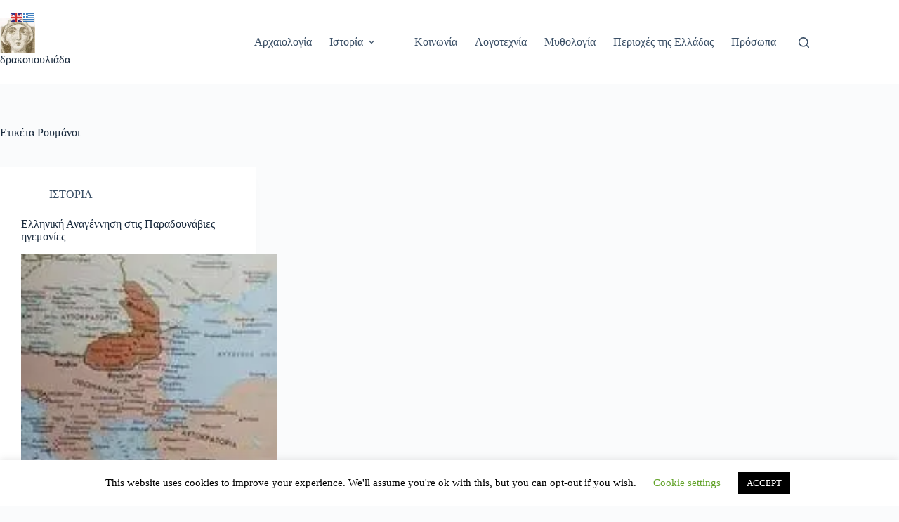

--- FILE ---
content_type: text/html; charset=utf-8
request_url: https://www.google.com/recaptcha/api2/aframe
body_size: 257
content:
<!DOCTYPE HTML><html><head><meta http-equiv="content-type" content="text/html; charset=UTF-8"></head><body><script nonce="f6p--5Ec1abHc5-wtBjTIA">/** Anti-fraud and anti-abuse applications only. See google.com/recaptcha */ try{var clients={'sodar':'https://pagead2.googlesyndication.com/pagead/sodar?'};window.addEventListener("message",function(a){try{if(a.source===window.parent){var b=JSON.parse(a.data);var c=clients[b['id']];if(c){var d=document.createElement('img');d.src=c+b['params']+'&rc='+(localStorage.getItem("rc::a")?sessionStorage.getItem("rc::b"):"");window.document.body.appendChild(d);sessionStorage.setItem("rc::e",parseInt(sessionStorage.getItem("rc::e")||0)+1);localStorage.setItem("rc::h",'1769344379758');}}}catch(b){}});window.parent.postMessage("_grecaptcha_ready", "*");}catch(b){}</script></body></html>

--- FILE ---
content_type: application/javascript; charset=utf-8
request_url: https://fundingchoicesmessages.google.com/f/AGSKWxWS0mfQyOZpiFT1l8iUKHTZtvDE4_tpcsmGkr1uyp7FN-dbtfViucHiXrov0tXbiFFwlLHYTW-dRFCJdPyNwwd88cXkOAm9YABdh6CkORv09dAdJO3yHbbD56oTd4BY0mlxPQNbYv-PvuIvyoPboZbZmZDhqLheYK3VkhcQE6Uu0_JinR2cIDcfzdRz/_/ad/?host=/ad_container__ad5.?ad_tag=/conad_
body_size: -1289
content:
window['d6a00ed4-c09d-49a6-a964-9bdba81c27df'] = true;